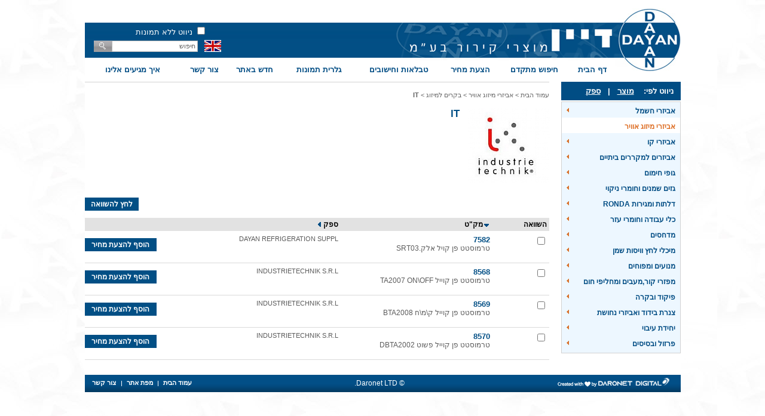

--- FILE ---
content_type: text/html; Charset=UTF-8
request_url: http://www.dayan-rs.com/?CategoryID=2374
body_size: 11550
content:

<!DOCTYPE HTML PUBLIC "-//W3C//DTD HTML 4.01 Transitional//EN">
<html lang="he">
<!-- Daronet DBS2004 20/12/2022 09:52:06 -->


<head>
	

	<!-- Google tag (gtag.js) -->
	<script async src="https://www.googletagmanager.com/gtag/js?id=G-0Q6P4EFBCK"></script>
	<script>
		window.dataLayer = window.dataLayer || [];
		function gtag(){dataLayer.push(arguments);}
		gtag('js', new Date());
		gtag('config', 'G-0Q6P4EFBCK');
	</script>

	<meta http-equiv="content-type" content="text/html; charset=utf-8">
	<meta name="keywords" content="">
	<meta name="description" content="">
	
	<meta name="robots" content="index,follow">
	
	<title>IT</title>
	<base href="http://www.dayan-rs.com/">
	<script type="text/javascript" language="javascript" src="_JS/Funclib.js"></script>
	<script type="text/javascript" language="javascript" src="http://www.dayan-rs.com/Modules6/_Scripts/Site/modFormValidatorHU.js"></script>
	<script type="text/javascript" language="javascript" src="http://www.dayan-rs.com/Modules6/_Scripts/dbsAjax.js"></script>
	<script type="text/javascript" src="http://ajax.googleapis.com/ajax/libs/jquery/1.4.2/jquery.min.js"></script>
	<script type="text/javascript" language="javascript">
	var sAppDomain = "http://www.dayan-rs.com";
	var sRatingMsg = "תודה על דירוגך";
	var sOneStarMsg = "כוכב 1";
	var sTwoStarsMsg = "2 כוכבים";
	var sThreeStarsMsg = "3 כוכבים";
	var sFourStarsMsg = "4 כוכבים";
	var sFiveStarsMsg = "5 כוכבים";
	var c_styles = {};
	var c_menus = {};
	var c_hideTimeout = 500; // 1000==1 second
	var c_subShowTimeout = 250;
	var c_keepHighlighted = true;
	var c_findCURRENT = false; // find the item linking to the current page and apply it the CURRENT style class
	var c_findCURRENTTree = true;
	var c_overlapControlsInIE = true;
	var c_rightToLeft = true; // if the menu text should have "rtl" direction (e.g. Hebrew, Arabic)
	var c_imagesPath = ""; // path to the directory containing the menu images
	</script>
	<script type="text/javascript" language="javascript" src="_JS/Commerce.js"></script><script type="text/javascript" language="javascript" src="_JS/Parameters.js"></script>
	<link rel="STYLESHEET" type="text/css" href="_Pics/Common/accessabilty.css">
	<script type="text/javascript" language="javascript" src="_Pics/Common/navigation_horizontal_access.js"></script>
	<script type="text/javascript" language="javascript" src="_JS/smartmenus.js"></script>
	<style type="text/css">
	@media print {
		.dont_print {display:none;}
	}
	</style>	
    

    <script language="javascript">
        function browseByCat() {
            document.location.href = "/?navbysapak=0";
        }
        function browseByNav() {
            document.location.href = "/?navbysapak=1";
        }
    
    </script>

	<link rel="STYLESHEET" type="text/css" href="_Pics/Grid_1/main.css">
	<link rel="STYLESHEET" type="text/css" href="_Pics/Common/navigation_horizontal.css">
	<link rel="STYLESHEET" type="text/css" href="_Pics/Common/navigation_horizontal_access.css">
	<link rel="STYLESHEET" type="text/css" href="_Pics/Common/navigation_horizontal_simple.css">
	<link rel="STYLESHEET" type="text/css" href="_Pics/Common/navigation_horizontal_simple_access.css">
	<link rel="STYLESHEET" type="text/css" href="_Pics/Common/navigation_vertical.css">
	<link rel="STYLESHEET" type="text/css" href="_Pics/Common/navigation_vertical_access.css">
	<link rel="STYLESHEET" type="text/css" href="_Pics/Common/shop.css">
	<link rel="STYLESHEET" type="text/css" href="_Pics/Common/modules.css">
	<link rel="STYLESHEET" type="text/css" href="_Pics/Common/content.css">
	<link rel="STYLESHEET" type="text/css" href="_Pics/Common/accessabilty.css">
	<link rel="STYLESHEET" type="text/css" href="_Pics/Common/editor.css">
    <script type="text/javascript" src="_Pics/Common/plugins-page.js"></script>
<!--[if IE]>
    <link rel="STYLESHEET" type="text/css" href="_Pics/Common/ie.css">
<![endif]-->
    
    <!--------------google-analytics---------->
    <script type="text/javascript">

  var _gaq = _gaq || [];
  _gaq.push(['_setAccount', 'UA-26868559-1']);
  _gaq.push(['_trackPageview']);

  (function() {
    var ga = document.createElement('script'); ga.type = 'text/javascript'; ga.async = true;
    ga.src = ('https:' == document.location.protocol ? 'https://ssl' : 'http://www') + '.google-analytics.com/ga.js';
    var s = document.getElementsByTagName('script')[0]; s.parentNode.insertBefore(ga, s);
  })();

</script>

</head>
<body class="inner">
<div class="wrapper">
	<div class="header group">
    	<a class="logo right" href="http://www.dayan-rs.com">
    		<img src="_Pics/dayan-logo.jpg" alt="דיין מוצרי קרור" title="דיין מוצרי קרור">
        </a>
        <div class="left">
        	<div class="noimage">
                <form>
                    <input type="checkbox" id="noimage">
                    <label for="noimage">ניווט ללא תמונות</label>
                </form>
            </div>
        	
	<div class="searchWrap">
	<table cellspacing="0" cellpadding="0" border="0" class="ModuleContainer SearchContainer">
	<tr>
		<td class="SearchContainer"><form action="http://www.dayan-rs.com/" method="get" name="frmSearch"><input type="hidden" name="pg" value="search"><input type="hidden" name="CategoryID" value="2374">
			<table cellspacing="0" cellpadding="0" border="0" class="Search">
			<tr>
				<td class="SearchInp"><input name="SearchParam" class="input Search" title="חיפוש" value="חיפוש" onfocus="this.value=='<חיפוש>'?this.value='':this.select();" onkeyup="fnSetDir(this)"></td>
				<td class="SearchBut"><input type="image" src="_Pics/Search.gif" alt="חיפוש" class="SearchBut">
				<input type="hidden" name="SearchType" value="0">
				</td>
			</tr>
			</table>
		</form></td>
	</tr>
	</table>
	</div>

 			<a class="flag" href="http://www.dayan-rs.com/en">
    			<img src="_Pics/flag_en.jpg" alt="English" title="English">
            </a>                
            <table class="NavigationBarSM NavigationBarSMbyID1" cellSpacing="0" cellPadding="0" border="0"><tr valign="top"><td class="SepFirst"></td><td class="ContainerSM"><ul id="Menu1" class="MM1">
<li class="NavigationHorizontalFirst NavigationTopicRTL NavigationHorizontalNo1" style="width:9%;"><span class="ItemFirst ItemByID2349"><a href="#">דף הבית</a></span></li>
<li class="NavigationHorizontal NavigationTopicRTL NavigationHorizontalNo2" style="width:13%;"><span class="Item ItemByID2364"><a href="?pg=ProductsSearch&amp;CategoryID=2364">חיפוש מתקדם</a></span></li>
<li class="NavigationHorizontal NavigationTopicRTL NavigationHorizontalNo3" style="width:11%;"><span class="Item ItemByID2365"><a href="?pg=cashbox">הצעת מחיר</a></span></li>
<li class="NavigationHorizontal NavigationTopicRTL NavigationHorizontalNo4" style="width:16%;"><span class="Item ItemByID2351"><a href="?CategoryID=2351">טבלאות וחישובים</a></span>
<ul>
<li><a href="?CategoryID=2412" class="NavigationSubTopicRTL">הורדת תכנה DYNAIR</a></li>
</ul>
</li>
<li class="NavigationHorizontal NavigationTopicRTL NavigationHorizontalNo5" style="width:14%;"><span class="Item ItemByID2350"><a href="?CategoryID=2350">גלרית תמונות</a></span>
<ul>
<li><a href="?CategoryID=2407" class="NavigationSubTopicRTL">תערוכת אקלימה 2009</a></li>
<li><a href="?CategoryID=2408" class="NavigationSubTopicRTL">תערוכת אקלימה 2011</a></li>
<li><a href="?CategoryID=2403" class="NavigationSubTopicRTL">תערוכת אקלימה 2013</a></li>
<li><a href="?CategoryID=2404" class="NavigationSubTopicRTL">תערוכת אקלימה 2015</a></li>
<li><a href="?CategoryID=2405" class="NavigationSubTopicRTL">תערוכת קיטקס 2013</a></li>
<li><a href="?CategoryID=2406" class="NavigationSubTopicRTL">תערוכת קוטקס 2015</a></li>
<li><a href="?CategoryID=2400" class="NavigationSubTopicRTL">הדרכה לתלמידי &quot;טכנאי קירור&quot;</a></li>
</ul>
</li>
<li class="NavigationHorizontal NavigationTopicRTL NavigationHorizontalNo6" style="width:10%;"><span class="Item ItemByID2354"><a href="?CategoryID=2354">חדש באתר</a></span>
<ul>
<li><a href="?CategoryID=2355" class="NavigationSubTopicRTL">סרט הדרכה- ניווט לפי ספק / מוצר</a></li>
<li><a href="?CategoryID=2356" class="NavigationSubTopicRTL">סרט הדרכה - חיפוש מוצרים מתקדם</a></li>
<li><a href="?CategoryID=2357" class="NavigationSubTopicRTL">סרט הדרכה - בקשה להצעת מחיר</a></li>
<li><a href="?CategoryID=2358" class="NavigationSubTopicRTL">סרט הדרכה - השוואת מוצרים</a></li>
<li><a href="?CategoryID=2360" class="NavigationSubTopicRTL">סרט הדרכה - מיון מוצרים</a></li>
</ul>
</li>
<li class="NavigationHorizontal NavigationTopicRTL NavigationHorizontalNo7" style="width:9%;"><span class="Item ItemByID20"><a href="?CategoryID=20">צור קשר</a></span></li>
<li class="NavigationHorizontalLast NavigationHorizontalByID1811 NavigationTopicRTL NavigationHorizontalNo8" style="width:18%;"><span class="ItemLast ItemByID1811"><a href="?CategoryID=1811">איך מגיעים אלינו</a></span></li>
</ul>
</td><td class="SepLast"></td></tr></table><script type="text/javascript" language="javascript">
$(document).ready(function(){
var sTableSMbyID = 'TABLE.NavigationBarSMbyID' + 1
var sMenuByID = 'ul#Menu' + 1
var nMenuewidth = $(sTableSMbyID).find(sMenuByID).width();
var aWidth = new Array();
var njNodesCountNew = 1;
var sListClass = 'li.NavigationHorizontalNo' + njNodesCountNew ;
aWidth[njNodesCountNew-1] = $(sTableSMbyID).find(sListClass).width();
njNodesCountNew = njNodesCountNew + 1;
var sListClass = 'li.NavigationHorizontalNo' + njNodesCountNew ;
aWidth[njNodesCountNew-1] = $(sTableSMbyID).find(sListClass).width();
njNodesCountNew = njNodesCountNew + 1;
var sListClass = 'li.NavigationHorizontalNo' + njNodesCountNew ;
aWidth[njNodesCountNew-1] = $(sTableSMbyID).find(sListClass).width();
njNodesCountNew = njNodesCountNew + 1;
var sListClass = 'li.NavigationHorizontalNo' + njNodesCountNew ;
aWidth[njNodesCountNew-1] = $(sTableSMbyID).find(sListClass).width();
njNodesCountNew = njNodesCountNew + 1;
var sListClass = 'li.NavigationHorizontalNo' + njNodesCountNew ;
aWidth[njNodesCountNew-1] = $(sTableSMbyID).find(sListClass).width();
njNodesCountNew = njNodesCountNew + 1;
var sListClass = 'li.NavigationHorizontalNo' + njNodesCountNew ;
aWidth[njNodesCountNew-1] = $(sTableSMbyID).find(sListClass).width();
njNodesCountNew = njNodesCountNew + 1;
var sListClass = 'li.NavigationHorizontalNo' + njNodesCountNew ;
aWidth[njNodesCountNew-1] = $(sTableSMbyID).find(sListClass).width();
njNodesCountNew = njNodesCountNew + 1;
var sListClass = 'li.NavigationHorizontalNo' + njNodesCountNew ;
aWidth[njNodesCountNew-1] = $(sTableSMbyID).find(sListClass).width();
njNodesCountNew = njNodesCountNew + 1;
var sum = 0;
for (x = 0; x < aWidth.length-1; x++)
sum += aWidth[x];
var nLastwidth = nMenuewidth - sum;
var sLastClass = sTableSMbyID + ' li.NavigationHorizontalLast' ;
$(sLastClass).css('width',nLastwidth +'px');
});
</script>

        </div>
    </div>
    <div class="group">
    	<div class="sidebar right">
        	<div class="findby">
            	ניווט לפי:
                	&nbsp;&nbsp;
            	<a href="javascript:browseByCat();">מוצר</a>
                	&nbsp; | &nbsp;
                <a href="javascript:browseByNav();">ספק</a>
            </div>
            <ul id="Menu2" class="MM2">
<li class="NavigationHorizontalFirst NavigationTopicRTL" style="width:5%;"><span class="ItemFirst"><a href="?CategoryID=2112">אביזרי חשמל</a></span>
<ul>
<li><a href="?CategoryID=2184" class="NavigationSubTopicRTL">כבלים</a></li>
<li><a href="?CategoryID=2183" class="NavigationSubTopicRTL">מגענים וממסרים</a></li>
<li><a href="?CategoryID=2182" class="NavigationSubTopicRTL">קבלים</a>
<ul>
<li><a href="?CategoryID=2331" class="NavigationSubTopicRTL">התנעה</a></li>
<li><a href="?CategoryID=2332" class="NavigationSubTopicRTL">עבודה</a></li>
</ul>
</li>
<li><a href="?CategoryID=2185" class="NavigationSubTopicRTL">אחר</a></li>
</ul>
</li>
<li class="NavigationHorizontal NavigationHorizontalByID2115 NavigationTopicRTL" style="width:7%;"><span class="Item ItemByID2115"><a href="?CategoryID=2115">אביזרי מיזוג אוויר</a></span>
<ul>
<li><a href="?CategoryID=2199" class="NavigationSubTopicRTL">התקנה</a>
<ul>
<li><a href="?CategoryID=2333" class="NavigationSubTopicRTL">אביזרים</a></li>
<li><a href="?CategoryID=2334" class="NavigationSubTopicRTL">חומרים</a></li>
</ul>
</li>
<li><a href="?CategoryID=2203" class="NavigationSubTopicRTL">מסנני אוויר</a></li>
<li><a href="?CategoryID=2204" class="NavigationSubTopicRTL">משאבות חום</a></li>
<li><a href="?CategoryID=2200" class="NavigationSubTopicRTL">ניקוז</a>
<ul>
<li><a href="?CategoryID=2336" class="NavigationSubTopicRTL">אמבטיות</a></li>
<li><a href="?CategoryID=2335" class="NavigationSubTopicRTL">משאבות</a></li>
<li><a href="?CategoryID=2337" class="NavigationSubTopicRTL">צינורות</a></li>
</ul>
</li>
<li><a href="?CategoryID=2201" class="NavigationSubTopicRTL">פיקודים</a>
<ul>
<li><a href="?CategoryID=2338" class="NavigationSubTopicRTL">כרטיסים</a></li>
<li><a href="?CategoryID=2340" class="NavigationSubTopicRTL">רגשים</a></li>
<li><a href="?CategoryID=2341" class="NavigationSubTopicRTL">שלטים</a></li>
<li><a href="?CategoryID=2342" class="NavigationSubTopicRTL">תצוגות</a></li>
</ul>
</li>
<li><a href="?CategoryID=2202" class="NavigationSubTopicRTL">תריסים ומפזרים</a>
<ul>
<li><a href="?CategoryID=2343" class="NavigationSubTopicRTL">אוויר חוזר</a></li>
<li><a href="?CategoryID=2344" class="NavigationSubTopicRTL">הספקה</a></li>
<li><a href="?CategoryID=2346" class="NavigationSubTopicRTL">מרכזיות</a></li>
<li><a href="?CategoryID=2345" class="NavigationSubTopicRTL">מתאמים</a></li>
<li><a href="?CategoryID=2359" class="NavigationSubTopicRTL">אחר</a></li>
</ul>
</li>
<li><a href="?CategoryID=2373" class="NavigationSubTopicRTL">בקרים למיזוג</a>
<ul>
<li><a href="?CategoryID=2374" class="NavigationSubTopicRTL">IT</a></li>
<li><a href="?CategoryID=2375" class="NavigationSubTopicRTL">ביתאלפא</a></li>
<li><a href="?CategoryID=2376" class="NavigationSubTopicRTL">מיטב</a></li>
<li><a href="?CategoryID=2377" class="NavigationSubTopicRTL">סליק</a></li>
<li><a href="?CategoryID=2378" class="NavigationSubTopicRTL">רולביט</a></li>
</ul>
</li>
</ul>
</li>
<li class="NavigationHorizontal NavigationHorizontalByID2103 NavigationTopicRTL" style="width:4%;"><span class="Item ItemByID2103"><a href="?CategoryID=2103">אביזרי קו</a></span>
<ul>
<li><a href="?CategoryID=2126" class="NavigationSubTopicRTL">ברזים</a>
<ul>
<li><a href="?CategoryID=2230" class="NavigationSubTopicRTL">אל חוזרים</a></li>
<li><a href="?CategoryID=2229" class="NavigationSubTopicRTL">ברז חשמלי</a></li>
<li><a href="?CategoryID=2228" class="NavigationSubTopicRTL">ברז רצ'ט</a></li>
<li><a href="?CategoryID=2227" class="NavigationSubTopicRTL">ברזים כדוריים</a></li>
<li><a href="?CategoryID=2233" class="NavigationSubTopicRTL">ידית</a></li>
<li><a href="?CategoryID=2234" class="NavigationSubTopicRTL">למזגן</a></li>
<li><a href="?CategoryID=2231" class="NavigationSubTopicRTL">רוטולוק</a></li>
<li><a href="?CategoryID=2232" class="NavigationSubTopicRTL">רסיבר</a></li>
</ul>
</li>
<li><a href="?CategoryID=2128" class="NavigationSubTopicRTL">מייבשים</a>
<ul>
<li><a href="?CategoryID=2239" class="NavigationSubTopicRTL">אבני ייבוש</a></li>
<li><a href="?CategoryID=2241" class="NavigationSubTopicRTL">בתי אבן</a></li>
<li><a href="?CategoryID=2240" class="NavigationSubTopicRTL">מייבשי קו נוזלי</a></li>
<li><a href="?CategoryID=2238" class="NavigationSubTopicRTL">קו יניקה</a></li>
</ul>
</li>
<li><a href="?CategoryID=2361" class="NavigationSubTopicRTL">משתיקי קול</a></li>
<li><a href="?CategoryID=2129" class="NavigationSubTopicRTL">עין מראה</a>
<ul>
<li><a href="?CategoryID=2352" class="NavigationSubTopicRTL">הברגה</a></li>
<li><a href="?CategoryID=2353" class="NavigationSubTopicRTL">הלחמה</a></li>
</ul>
</li>
<li><a href="?CategoryID=2127" class="NavigationSubTopicRTL">שסתומים וווסתים</a>
<ul>
<li><a href="?CategoryID=2237" class="NavigationSubTopicRTL">ווסתי לחץ</a></li>
<li><a href="?CategoryID=2236" class="NavigationSubTopicRTL">שסתומי בטחון</a></li>
<li><a href="?CategoryID=2235" class="NavigationSubTopicRTL">שסתומי התפשטות</a></li>
</ul>
</li>
</ul>
</li>
<li class="NavigationHorizontal NavigationHorizontalByID2113 NavigationTopicRTL" style="width:8%;"><span class="Item ItemByID2113"><a href="?CategoryID=2113">אביזרים למקררים ביתיים</a></span>
<ul>
<li><a href="?CategoryID=2188" class="NavigationSubTopicRTL">גופי חימום</a></li>
<li><a href="?CategoryID=2379" class="NavigationSubTopicRTL">טיימרים</a></li>
<li><a href="?CategoryID=2192" class="NavigationSubTopicRTL">טרמוסטטים</a></li>
<li><a href="?CategoryID=2186" class="NavigationSubTopicRTL">ממסרי התנעה</a></li>
<li><a href="?CategoryID=2187" class="NavigationSubTopicRTL">מנועי מאייד ומעבה</a></li>
<li><a href="?CategoryID=2189" class="NavigationSubTopicRTL">מסנני מים</a></li>
<li><a href="?CategoryID=2190" class="NavigationSubTopicRTL">פיקוד</a></li>
<li><a href="?CategoryID=2191" class="NavigationSubTopicRTL">אחר</a></li>
</ul>
</li>
<li class="NavigationHorizontal NavigationHorizontalByID2114 NavigationTopicRTL" style="width:4%;"><span class="Item ItemByID2114"><a href="?CategoryID=2114">גופי חימום</a></span>
<ul>
<li><a href="?CategoryID=2195" class="NavigationSubTopicRTL">דלתות משקופים ורצפות</a></li>
<li><a href="?CategoryID=2198" class="NavigationSubTopicRTL">ייצור מקומי</a></li>
<li><a href="?CategoryID=2196" class="NavigationSubTopicRTL">מדחסים</a></li>
<li><a href="?CategoryID=2194" class="NavigationSubTopicRTL">מפזרי קור</a></li>
<li><a href="?CategoryID=2197" class="NavigationSubTopicRTL">ניקוז</a></li>
</ul>
</li>
<li class="NavigationHorizontal NavigationHorizontalByID2111 NavigationTopicRTL" style="width:8%;"><span class="Item ItemByID2111"><a href="?CategoryID=2111">גזים שמנים וחומרי ניקוי</a></span>
<ul>
<li><a href="?CategoryID=2178" class="NavigationSubTopicRTL">גזי קירור</a>
<ul>
<li><a href="?CategoryID=2315" class="NavigationSubTopicRTL">R438a</a></li>
<li><a href="?CategoryID=2319" class="NavigationSubTopicRTL">DYR5</a></li>
<li><a href="?CategoryID=2314" class="NavigationSubTopicRTL">R134a</a></li>
<li><a href="?CategoryID=2313" class="NavigationSubTopicRTL">R22</a></li>
<li><a href="?CategoryID=2321" class="NavigationSubTopicRTL">R404</a></li>
<li><a href="?CategoryID=2316" class="NavigationSubTopicRTL">R406a</a></li>
<li><a href="?CategoryID=2322" class="NavigationSubTopicRTL">R407</a></li>
<li><a href="?CategoryID=2318" class="NavigationSubTopicRTL">R408a</a></li>
<li><a href="?CategoryID=2323" class="NavigationSubTopicRTL">R410</a></li>
<li><a href="?CategoryID=2317" class="NavigationSubTopicRTL">R502</a></li>
<li><a href="?CategoryID=2320" class="NavigationSubTopicRTL">R507</a></li>
<li><a href="?CategoryID=2324" class="NavigationSubTopicRTL">בלון רב פעמי</a></li>
<li><a href="?CategoryID=2387" class="NavigationSubTopicRTL">תחליפי 22</a></li>
<li><a href="?CategoryID=2385" class="NavigationSubTopicRTL">אחרים</a></li>
</ul>
</li>
<li><a href="?CategoryID=2180" class="NavigationSubTopicRTL">חומרי ניקוי</a>
<ul>
<li><a href="?CategoryID=2328" class="NavigationSubTopicRTL">במעגל הקירור</a></li>
<li><a href="?CategoryID=2330" class="NavigationSubTopicRTL">מאיידים</a></li>
<li><a href="?CategoryID=2329" class="NavigationSubTopicRTL">מעבים</a></li>
</ul>
</li>
<li><a href="?CategoryID=2179" class="NavigationSubTopicRTL">שמני קירור</a>
<ul>
<li><a href="?CategoryID=2327" class="NavigationSubTopicRTL">למדחסים בורגיים</a></li>
<li><a href="?CategoryID=2326" class="NavigationSubTopicRTL">מינרלים</a></li>
<li><a href="?CategoryID=2325" class="NavigationSubTopicRTL">סינטטים</a></li>
</ul>
</li>
<li><a href="?CategoryID=2181" class="NavigationSubTopicRTL">אחר</a></li>
</ul>
</li>
<li class="NavigationHorizontal NavigationHorizontalByID2106 NavigationTopicRTL" style="width:7%;"><span class="Item ItemByID2106"><a href="?CategoryID=2106">דלתות ומגירות RONDA</a></span>
<ul>
<li><a href="?CategoryID=2138" class="NavigationSubTopicRTL">דלתות</a>
<ul>
<li><a href="?CategoryID=2265" class="NavigationSubTopicRTL">גסטרונום</a></li>
<li><a href="?CategoryID=2267" class="NavigationSubTopicRTL">זכוכית</a></li>
<li><a href="?CategoryID=2266" class="NavigationSubTopicRTL">רגיל</a></li>
</ul>
</li>
<li><a href="?CategoryID=2139" class="NavigationSubTopicRTL">מגירות</a>
<ul>
<li><a href="?CategoryID=2268" class="NavigationSubTopicRTL">גסטרונום</a></li>
<li><a href="?CategoryID=2270" class="NavigationSubTopicRTL">זכוכית</a></li>
<li><a href="?CategoryID=2269" class="NavigationSubTopicRTL">רגיל</a></li>
</ul>
</li>
<li><a href="?CategoryID=2140" class="NavigationSubTopicRTL">אחרים</a>
<ul>
<li><a href="?CategoryID=2271" class="NavigationSubTopicRTL">גסטרונום</a></li>
<li><a href="?CategoryID=2272" class="NavigationSubTopicRTL">רגיל</a></li>
</ul>
</li>
</ul>
</li>
<li class="NavigationHorizontal NavigationHorizontalByID2108 NavigationTopicRTL" style="width:7%;"><span class="Item ItemByID2108"><a href="?CategoryID=2108">כלי עבודה וחומרי עזר</a></span>
<ul>
<li><a href="?CategoryID=2159" class="NavigationSubTopicRTL">גילוי נזילות</a></li>
<li><a href="?CategoryID=2153" class="NavigationSubTopicRTL">חותכי צינורות</a></li>
<li><a href="?CategoryID=2151" class="NavigationSubTopicRTL">מכונות מיחזור</a></li>
<li><a href="?CategoryID=2154" class="NavigationSubTopicRTL">מכופפי צנרת</a></li>
<li><a href="?CategoryID=2155" class="NavigationSubTopicRTL">מכשירי הפשלה</a></li>
<li><a href="?CategoryID=2157" class="NavigationSubTopicRTL">מנומטרים</a></li>
<li><a href="?CategoryID=2156" class="NavigationSubTopicRTL">מניפולדים וצנרת</a></li>
<li><a href="?CategoryID=2152" class="NavigationSubTopicRTL">מרחיבים</a></li>
<li><a href="?CategoryID=2158" class="NavigationSubTopicRTL">משאבות וואקום</a></li>
<li><a href="?CategoryID=2160" class="NavigationSubTopicRTL">משאבות שמן</a></li>
<li><a href="?CategoryID=2161" class="NavigationSubTopicRTL">ציוד הלחמה</a></li>
<li><a href="?CategoryID=2162" class="NavigationSubTopicRTL">אחר</a></li>
</ul>
</li>
<li class="NavigationHorizontal NavigationHorizontalByID2102 NavigationTopicRTL" style="width:3%;"><span class="Item ItemByID2102"><a href="?CategoryID=2102">מדחסים</a></span>
<ul>
<li><a href="?CategoryID=2122" class="NavigationSubTopicRTL">בוכנתי מיזוג</a>
<ul>
<li><a href="?CategoryID=2410" class="NavigationSubTopicRTL">בוכנתי מיזוג ב 407C</a></li>
<li><a href="?CategoryID=2220" class="NavigationSubTopicRTL">בוכנתי מיזוג גז R22</a></li>
</ul>
</li>
<li><a href="?CategoryID=2121" class="NavigationSubTopicRTL">בוכנתי קירור</a>
<ul>
<li><a href="?CategoryID=2216" class="NavigationSubTopicRTL">בוכנתי קירור בגז R134a</a></li>
<li><a href="?CategoryID=2215" class="NavigationSubTopicRTL">בוכנתי קירור בגז R22</a></li>
<li><a href="?CategoryID=2214" class="NavigationSubTopicRTL">בוכנתי קירור בגז R404/507</a></li>
</ul>
</li>
<li><a href="?CategoryID=2123" class="NavigationSubTopicRTL">סמי הרמטי קירור והקפאה</a>
<ul>
<li><a href="?CategoryID=2222" class="NavigationSubTopicRTL">סמי הרמטי קירור והקפאה בגז R22</a></li>
<li><a href="?CategoryID=2221" class="NavigationSubTopicRTL">סמי הרמטי קירור והקפאה בגז R404/507</a></li>
</ul>
</li>
<li><a href="?CategoryID=2124" class="NavigationSubTopicRTL">סמי הרמטי קירור ומיזוג אוויר</a>
<ul>
<li><a href="?CategoryID=2225" class="NavigationSubTopicRTL">סמי הרמטי מיזוג אוויר בגז R22</a></li>
</ul>
</li>
<li><a href="?CategoryID=2120" class="NavigationSubTopicRTL">רוטרי מיזוג</a>
<ul>
<li><a href="?CategoryID=2211" class="NavigationSubTopicRTL">רוטרי מיזוג בגז R22</a></li>
<li><a href="?CategoryID=2212" class="NavigationSubTopicRTL">רוטרי מיזוג בגז R407C</a></li>
<li><a href="?CategoryID=2213" class="NavigationSubTopicRTL">רוטרי מיזוג בגז R410a</a></li>
</ul>
</li>
<li><a href="?CategoryID=2381" class="NavigationSubTopicRTL">רוטרי קירור</a>
<ul>
<li><a href="?CategoryID=2382" class="NavigationSubTopicRTL">רוטרי קירור ב 404/507</a></li>
</ul>
</li>
<li><a href="?CategoryID=2119" class="NavigationSubTopicRTL">מיזוג סקרול</a>
<ul>
<li><a href="?CategoryID=2210" class="NavigationSubTopicRTL">מיזוג סקרול בגז  R410</a></li>
<li><a href="?CategoryID=2208" class="NavigationSubTopicRTL">מיזוג סקרול בגז R22</a></li>
<li><a href="?CategoryID=2209" class="NavigationSubTopicRTL">מיזוג סקרול בגז R407C</a></li>
</ul>
</li>
<li><a href="?CategoryID=2118" class="NavigationSubTopicRTL">קירור סקרול</a>
<ul>
<li><a href="?CategoryID=2205" class="NavigationSubTopicRTL">קירור סקרול גז R134a</a></li>
<li><a href="?CategoryID=2206" class="NavigationSubTopicRTL">קירור סקרול גז R22</a></li>
<li><a href="?CategoryID=2207" class="NavigationSubTopicRTL">קירור סקרול גז R404/507</a></li>
</ul>
</li>
<li><a href="?CategoryID=2125" class="NavigationSubTopicRTL">אביזרים נלווים</a></li>
</ul>
</li>
<li class="NavigationHorizontal NavigationHorizontalByID2104 NavigationTopicRTL" style="width:7%;"><span class="Item ItemByID2104"><a href="?CategoryID=2104">מיכלי לחץ וויסות שמן</a></span>
<ul>
<li><a href="?CategoryID=2133" class="NavigationSubTopicRTL">אחר</a></li>
<li><a href="?CategoryID=2132" class="NavigationSubTopicRTL">ויסות שמן</a>
<ul>
<li><a href="?CategoryID=2244" class="NavigationSubTopicRTL">מפרידי שמן</a></li>
<li><a href="?CategoryID=2245" class="NavigationSubTopicRTL">מצופי שמן</a></li>
<li><a href="?CategoryID=2246" class="NavigationSubTopicRTL">מתאמים</a></li>
<li><a href="?CategoryID=2247" class="NavigationSubTopicRTL">רסיבר שמן</a></li>
</ul>
</li>
<li><a href="?CategoryID=2131" class="NavigationSubTopicRTL">מפרידי נוזלים</a></li>
<li><a href="?CategoryID=2130" class="NavigationSubTopicRTL">רסיברים</a></li>
</ul>
</li>
<li class="NavigationHorizontal NavigationHorizontalByID2110 NavigationTopicRTL" style="width:6%;"><span class="Item ItemByID2110"><a href="?CategoryID=2110">מנועים ומפוחים</a></span>
<ul>
<li><a href="?CategoryID=2176" class="NavigationSubTopicRTL">כנפיים ומאיצים</a>
<ul>
<li><a href="?CategoryID=2312" class="NavigationSubTopicRTL">אחר</a></li>
<li><a href="?CategoryID=2311" class="NavigationSubTopicRTL">אלקטרה</a></li>
<li><a href="?CategoryID=2310" class="NavigationSubTopicRTL">אמקור</a></li>
<li><a href="?CategoryID=2309" class="NavigationSubTopicRTL">תדיראן</a></li>
</ul>
</li>
<li><a href="?CategoryID=2172" class="NavigationSubTopicRTL">מנועי בוקסר</a></li>
<li><a href="?CategoryID=2171" class="NavigationSubTopicRTL">מנועי מיזוג אוויר וקירור</a>
<ul>
<li><a href="?CategoryID=2304" class="NavigationSubTopicRTL">אלקטרה</a></li>
<li><a href="?CategoryID=2303" class="NavigationSubTopicRTL">אמקור</a></li>
<li><a href="?CategoryID=2306" class="NavigationSubTopicRTL">מנועים למקררים</a></li>
<li><a href="?CategoryID=2302" class="NavigationSubTopicRTL">תדיראן</a></li>
<li><a href="?CategoryID=2305" class="NavigationSubTopicRTL">אחרים</a></li>
</ul>
</li>
<li><a href="?CategoryID=2174" class="NavigationSubTopicRTL">מסכי אוויר</a></li>
<li><a href="?CategoryID=2175" class="NavigationSubTopicRTL">מפוחי תעלה</a></li>
<li><a href="?CategoryID=2170" class="NavigationSubTopicRTL">מפוחים ציריים</a>
<ul>
<li><a href="?CategoryID=2300" class="NavigationSubTopicRTL">DYNAIR</a></li>
<li><a href="?CategoryID=2298" class="NavigationSubTopicRTL">ZEIHL ABEGG</a></li>
<li><a href="?CategoryID=2297" class="NavigationSubTopicRTL">ינשוף ZEIHL ABEGG</a></li>
<li><a href="?CategoryID=2299" class="NavigationSubTopicRTL">ינשוף שקטים במיוחד ZEIHL ABEGG</a></li>
<li><a href="?CategoryID=2366" class="NavigationSubTopicRTL">מסכות ורשתות</a></li>
<li><a href="?CategoryID=2301" class="NavigationSubTopicRTL">יצרנים אחרים</a></li>
</ul>
</li>
<li><a href="?CategoryID=2173" class="NavigationSubTopicRTL">מפוחים צנטרפוגלים</a>
<ul>
<li><a href="?CategoryID=2307" class="NavigationSubTopicRTL">טנגנציאלים</a></li>
<li><a href="?CategoryID=2308" class="NavigationSubTopicRTL">צנטרפוגלים</a></li>
</ul>
</li>
<li><a href="?CategoryID=2384" class="NavigationSubTopicRTL">מצננים</a></li>
<li><a href="?CategoryID=2177" class="NavigationSubTopicRTL">אחרים</a></li>
</ul>
</li>
<li class="NavigationHorizontal NavigationHorizontalByID2109 NavigationTopicRTL" style="width:10%;"><span class="Item ItemByID2109"><a href="?CategoryID=2109">מפזרי קור,מעבים ומחליפי חום</a></span>
<ul>
<li><a href="?CategoryID=2383" class="NavigationSubTopicRTL">טכנולוגיית MICRO CHANNEL</a></li>
<li><a href="?CategoryID=2167" class="NavigationSubTopicRTL">מחליפי חום פלטות</a></li>
<li><a href="?CategoryID=2168" class="NavigationSubTopicRTL">מחליפי חום תרמיל וצינורות</a></li>
<li><a href="?CategoryID=2163" class="NavigationSubTopicRTL">מעבים בצינור 3/8</a></li>
<li><a href="?CategoryID=2166" class="NavigationSubTopicRTL">מעבים ייצור מקומי</a></li>
<li><a href="?CategoryID=2169" class="NavigationSubTopicRTL">מעבים קואקסיאלים</a></li>
<li><a href="?CategoryID=2165" class="NavigationSubTopicRTL">מפזר קור ייצור מקומי</a></li>
<li><a href="?CategoryID=2164" class="NavigationSubTopicRTL">מפזרי קור</a>
<ul>
<li><a href="?CategoryID=2295" class="NavigationSubTopicRTL">דו-כווני</a></li>
<li><a href="?CategoryID=2293" class="NavigationSubTopicRTL">צידי</a></li>
<li><a href="?CategoryID=2294" class="NavigationSubTopicRTL">שיפוע</a></li>
<li><a href="?CategoryID=2292" class="NavigationSubTopicRTL">תיקרתי</a></li>
<li><a href="?CategoryID=2296" class="NavigationSubTopicRTL">תליה</a></li>
</ul>
</li>
<li><a href="?CategoryID=2388" class="NavigationSubTopicRTL">מנועי מאייד ומעבה</a></li>
</ul>
</li>
<li class="NavigationHorizontal NavigationHorizontalByID2107 NavigationTopicRTL" style="width:5%;"><span class="Item ItemByID2107"><a href="?CategoryID=2107">פיקוד ובקרה</a></span>
<ul>
<li><a href="?CategoryID=2144" class="NavigationSubTopicRTL">אביזרי בקרה</a>
<ul>
<li><a href="?CategoryID=2285" class="NavigationSubTopicRTL">DANFOSS</a></li>
<li><a href="?CategoryID=2286" class="NavigationSubTopicRTL">HENRY</a></li>
<li><a href="?CategoryID=2284" class="NavigationSubTopicRTL">IT</a></li>
<li><a href="?CategoryID=2283" class="NavigationSubTopicRTL">PENN</a></li>
</ul>
</li>
<li><a href="?CategoryID=2141" class="NavigationSubTopicRTL">בקרים לקירור</a></li>
<li><a href="?CategoryID=2150" class="NavigationSubTopicRTL">טיימרים</a></li>
<li><a href="?CategoryID=2149" class="NavigationSubTopicRTL">טרמומטרים</a></li>
<li><a href="?CategoryID=2143" class="NavigationSubTopicRTL">טרמוסטטים מכניים</a>
<ul>
<li><a href="?CategoryID=2279" class="NavigationSubTopicRTL">DANFOSS</a></li>
<li><a href="?CategoryID=2278" class="NavigationSubTopicRTL">RANCO</a></li>
<li><a href="?CategoryID=2281" class="NavigationSubTopicRTL">איטלקי</a></li>
<li><a href="?CategoryID=2282" class="NavigationSubTopicRTL">סוף הפשרה</a></li>
</ul>
</li>
<li><a href="?CategoryID=2147" class="NavigationSubTopicRTL">לוחות חשמל</a></li>
<li><a href="?CategoryID=2146" class="NavigationSubTopicRTL">משנה מהירות</a></li>
<li><a href="?CategoryID=2148" class="NavigationSubTopicRTL">פרסוסטטים</a>
<ul>
<li><a href="?CategoryID=2288" class="NavigationSubTopicRTL">DANFOSS</a></li>
<li><a href="?CategoryID=2289" class="NavigationSubTopicRTL">ELCO</a></li>
<li><a href="?CategoryID=2290" class="NavigationSubTopicRTL">PENN</a></li>
<li><a href="?CategoryID=2287" class="NavigationSubTopicRTL">RANCO</a></li>
<li><a href="?CategoryID=2291" class="NavigationSubTopicRTL">אחר</a></li>
</ul>
</li>
<li><a href="?CategoryID=2145" class="NavigationSubTopicRTL">רשמים ואוגרים</a></li>
</ul>
</li>
<li class="NavigationHorizontal NavigationHorizontalByID2105 NavigationTopicRTL" style="width:9%;"><span class="Item ItemByID2105"><a href="?CategoryID=2105">צנרת בידוד ואביזרי נחושת</a></span>
<ul>
<li><a href="?CategoryID=2136" class="NavigationSubTopicRTL">אביזרי נחושת</a>
<ul>
<li><a href="?CategoryID=2256" class="NavigationSubTopicRTL">זויות</a></li>
<li><a href="?CategoryID=2257" class="NavigationSubTopicRTL">חיבורי T</a></li>
<li><a href="?CategoryID=2258" class="NavigationSubTopicRTL">מופות</a></li>
<li><a href="?CategoryID=2260" class="NavigationSubTopicRTL">מחבר פליז</a></li>
<li><a href="?CategoryID=2259" class="NavigationSubTopicRTL">מלכודות שמן</a></li>
<li><a href="?CategoryID=2261" class="NavigationSubTopicRTL">קשת</a></li>
</ul>
</li>
<li><a href="?CategoryID=2134" class="NavigationSubTopicRTL">בידוד</a>
<ul>
<li><a href="?CategoryID=2251" class="NavigationSubTopicRTL">גלילים</a></li>
<li><a href="?CategoryID=2248" class="NavigationSubTopicRTL">מוטות</a></li>
<li><a href="?CategoryID=2250" class="NavigationSubTopicRTL">סרט דביק</a></li>
<li><a href="?CategoryID=2249" class="NavigationSubTopicRTL">פלטות</a></li>
</ul>
</li>
<li><a href="?CategoryID=2137" class="NavigationSubTopicRTL">צינורות גמישים</a>
<ul>
<li><a href="?CategoryID=2264" class="NavigationSubTopicRTL">מחברים</a></li>
<li><a href="?CategoryID=2262" class="NavigationSubTopicRTL">צינורות גמישים</a></li>
<li><a href="?CategoryID=2263" class="NavigationSubTopicRTL">צינורות פלסטיק</a></li>
</ul>
</li>
<li><a href="?CategoryID=2135" class="NavigationSubTopicRTL">צנרת נחושת</a>
<ul>
<li><a href="?CategoryID=2253" class="NavigationSubTopicRTL">גלילים</a></li>
<li><a href="?CategoryID=2252" class="NavigationSubTopicRTL">מוטות</a></li>
<li><a href="?CategoryID=2255" class="NavigationSubTopicRTL">צינורות מבודדים</a></li>
<li><a href="?CategoryID=2254" class="NavigationSubTopicRTL">צינורות קפילרים</a></li>
</ul>
</li>
</ul>
</li>
<li class="NavigationHorizontal NavigationHorizontalByID2116 NavigationTopicRTL" style="width:5%;"><span class="Item ItemByID2116"><a href="?CategoryID=2116">יחידת עיבוי</a></span></li>
<li class="NavigationHorizontalLast NavigationTopicRTL" style="width:5%;"><span class="ItemLast"><a href="?CategoryID=2117">פרזול ובסיסים</a></span></li>
</ul>

        </div>
        <div class="primary left">
            <div id="ctlContent"><a name="dbsPgCnt"></a><div id="Body2374">
<table cellpadding="0" cellspacing="0" border="0" class="body bodyList bodyByCatID2374" dir="rtl">
<tr><td class="navigationTabContainer"><div class="navigationTabContainer"><h3 class="hidden">אתה נמצא כאן</h3><ul class="NavigationTab"><li class="navigationTab"><a href="http://www.dayan-rs.com" class="navigationTab">עמוד הבית</a> &gt; </li><li class="navigationTab"><a href="?CategoryID=2115" class="navigationTab">אביזרי מיזוג אוויר</a> &gt; </li><li class="navigationTab"><a href="?CategoryID=2373" class="navigationTab">בקרים למיזוג</a> &gt; </li><li class="navigationTab"><strong>IT</strong></li></ul></div></td></tr><tr><td><table class="productListDesc" width="100%" cellpadding="0" cellspacing="0" border="0"><tr><td width="150"><img src="_Uploads/dbsCategories/_cut/F0_0136_0125_634(2).jpg" alt="IT"></td><td valign="top"><table width="100%" cellpadding="0" cellspacing="0" border="0"><tr><td valign="top" class="PageTitle PageCategoryTitle"><div class="PageTitle PageCategoryTitle"><h1 class="PageTitle PageCategoryTitle">IT</h1></div></td></tr><tr><td class="description"></td></tr></table></td></tr></table>    </td></tr>
<tr valign="top">
	<td><form name="frmCompare" action="http://www.dayan-rs.com/?pg=compareproducts&CategoryID=2374" method="post"><table cellpadding="0" cellspacing="0" border="0" width="100%"><tr valign="top">   <td dir="ltr"><input type="submit" class="button btnCompare" value="לחץ להשוואה" ></td></tr><tr valign="top">   <td><table class="productList" cellpadding="0" cellspacing="0" border="0" width="100%"><tr><th>השוואה</th><th class="serial"><img id="sort1" src="http://www.dayan-rs.com/_Pics/sort_none.gif" width="8" height="8" border="0" align="bottom" hspace="2" style="cursor:pointer;" onclick="fncSort(1)" />מק"ט</th><th class="suppl">ספק<img id="sort2" src="http://www.dayan-rs.com/_Pics/sort_none.gif" width="8" height="8" border="0" align="bottom" hspace="2" style="cursor:pointer;" onclick="fncSort(2)" /></th><th align="left"></th></tr><tr valign="top"><td><b><input type="checkbox" name="chCompare" id="9494" value="9494" onclick="fnAddProductToCompare(this.value);" /></td><td class="serial"><span dir="ltr"><b><a href="?CategoryID=2374&amp;ArticleID=9494" class="titlesColor ArticlesListTitle">7582</a></b></span><p>טרמוסטט פן קויל אלק.SRT03</p></td><td class="suppl supplname">DAYAN REFRIGERATION SUPPL</td><td align="left"><table align="left" class="HorizontalPricesContainer" border="0" cellpadding="0" cellspacing="0"><tr valign="top"><td valign="top"><div class="HorizontalAddToCart"><input type="button" title="הוסף להצעת מחיר (טרמוסטט פן קויל אלק.SRT03)" value="הוסף להצעת מחיר" class="button shopButton" onClick="fnAddProduct(90499653,9494,2374)"></div></td></tr></table></td></tr><tr valign="top"><td><b><input type="checkbox" name="chCompare" id="9649" value="9649" onclick="fnAddProductToCompare(this.value);" /></td><td class="serial"><span dir="ltr"><b><a href="?CategoryID=2374&amp;ArticleID=9649" class="titlesColor ArticlesListTitle">8568</a></b></span><p>טרמוסטט פן קוייל TA2007 ON\OFF</p></td><td class="suppl supplname">INDUSTRIETECHNIK S.R.L</td><td align="left"><table align="left" class="HorizontalPricesContainer" border="0" cellpadding="0" cellspacing="0"><tr valign="top"><td valign="top"><div class="HorizontalAddToCart"><input type="button" title="הוסף להצעת מחיר (טרמוסטט פן קוייל TA2007 ON\OFF)" value="הוסף להצעת מחיר" class="button shopButton" onClick="fnAddProduct(90499653,9649,2374)"></div></td></tr></table></td></tr><tr valign="top"><td><b><input type="checkbox" name="chCompare" id="9650" value="9650" onclick="fnAddProductToCompare(this.value);" /></td><td class="serial"><span dir="ltr"><b><a href="?CategoryID=2374&amp;ArticleID=9650" class="titlesColor ArticlesListTitle">8569</a></b></span><p>טרמוסטט פן קוייל ק\מ\ח BTA2008</p></td><td class="suppl supplname">INDUSTRIETECHNIK S.R.L</td><td align="left"><table align="left" class="HorizontalPricesContainer" border="0" cellpadding="0" cellspacing="0"><tr valign="top"><td valign="top"><div class="HorizontalAddToCart"><input type="button" title="הוסף להצעת מחיר (טרמוסטט פן קוייל ק\מ\ח BTA2008)" value="הוסף להצעת מחיר" class="button shopButton" onClick="fnAddProduct(90499653,9650,2374)"></div></td></tr></table></td></tr><tr valign="top"><td><b><input type="checkbox" name="chCompare" id="9651" value="9651" onclick="fnAddProductToCompare(this.value);" /></td><td class="serial"><span dir="ltr"><b><a href="?CategoryID=2374&amp;ArticleID=9651" class="titlesColor ArticlesListTitle">8570</a></b></span><p>טרמוסטט פן קוייל פשוט DBTA2002</p></td><td class="suppl supplname">INDUSTRIETECHNIK S.R.L</td><td align="left"><table align="left" class="HorizontalPricesContainer" border="0" cellpadding="0" cellspacing="0"><tr valign="top"><td valign="top"><div class="HorizontalAddToCart"><input type="button" title="הוסף להצעת מחיר (טרמוסטט פן קוייל פשוט DBTA2002)" value="הוסף להצעת מחיר" class="button shopButton" onClick="fnAddProduct(90499653,9651,2374)"></div></td></tr></table></td></tr></table></td></tr></table></form></table></td>
</tr>
</table>
<script type="text/javascript" language="javascript">
var nCompCount=0;
var iJsOrderBy=1;
for (var i=1;i<10;i++)
{
	if (i==iJsOrderBy)
	{
		eval("document.all.sort" + i + ".src='http://www.dayan-rs.com/_Pics/sort_down.gif'");
	}
	if (i==(iJsOrderBy*-1))
	{
		eval("document.all.sort" + i + ".src='http://www.dayan-rs.com/_Pics/sort_up.gif'");
	}
}

function fnViewEvent(nID, oImg) {
	var oDiv = document.getElementById("ctl" + nID);
	if (oDiv.style.display == "none") {
		oDiv.style.display = "block";
		oImg.src = "http://www.dayan-rs.com/_Pics/Minus1.gif";
	}
	else {
		oDiv.style.display = "none";
		oImg.src = "http://www.dayan-rs.com/_Pics/Plus.gif";
	}
}

function fncSort(colId)
{
	var iKefel=1;
	if (iJsOrderBy==colId)
		iKefel=-1;
	top.location.href='http://www.dayan-rs.com/?CategoryID=2374&Page=&OrderBy=' + (colId*iKefel);
}


function fnAddProductToCompare(id)
{
    //var aJax;
    //alert(id);
    if (document.getElementById(id).checked)
    {
        nCompCount++;
        if (nCompCount<=3)
        {
            //aJax = dbsRequest("ProductsSearch/SetSession.asp?AID=" + id);
        }
        if (nCompCount>3)
        {   
            alert('נבחרו יותר מ3- פריטים להשוואה');
            document.getElementById(id).checked=false;
            nCompCount--;
        }
    }
    else
    {
        //document.getElementById(id).checked=false;
        nCompCount--;
         //aJax = dbsRequest("ProductsSearch/RemoveFromSession.asp?AID=" + id);
    }
}





</script>
</div></div>
        </div>
    </div>
    <div class="footer group">
    	<script type="text/javascript" language="javascript">new_daronet_banner('white', 'table');</script>
        <span class="Copyright"><a class="Copyright" href="https://www.daro-net.co.il" target="copyright">© Daronet LTD.</a></span>
        <div id="NavHorizontalSimpleByID4"><ul id="navlist4" class="NavigationBarSimple NavigationBarSimpleByID4"><li class="NavigationBarSimple NavigationBarSimple1 NavigationBarSimpleByID140"><a class="NavigationBarSimple NavigationBarSimple1 NavigationBarSimpleByID140" href="?pg=rss&amp;CategoryID=140"><span class="NavigationBarSimpleItem">עמוד הבית</span></a></li>
<li class="NavigationBarSimple NavigationBarSimple2 NavigationBarSimpleByID70"><img class="NavigationBarSimpleSeperator" src="_Pics/Pixel.gif" alt="" border=""><a class="NavigationBarSimple NavigationBarSimple2 NavigationBarSimpleByID70" href="?pg=sitemap&amp;CategoryID=70"><span class="NavigationBarSimpleItem">מפת אתר</span></a></li>
<li class="NavigationBarSimple NavigationBarSimple3 NavigationBarSimpleByID1812"><img class="NavigationBarSimpleSeperator" src="_Pics/Pixel.gif" alt="" border=""><a class="NavigationBarSimple NavigationBarSimple3 NavigationBarSimpleByID1812" href="?CategoryID=20&amp;ArticleID=2&amp;SourceID=20&amp;sng=1"><span class="NavigationBarSimpleItem">צור קשר</span></a></li>
</ul></div>
    </div>
    
</div>
<script language=javascript>
    $(document).ready(function () {
        
        $("#noimage").click(function () {
            document.location.href=($("#noimage").attr('checked'))?'?CategoryID=2374&chCompare=&noimg=1':'?CategoryID=2374&chCompare=&noimg=0';
        });
        //alert ('?CategoryID=2374&chCompare=&');
    });
</script>
<a href="?CategoryID=2374#dbsPgCnt" name="skip0"><img src="_Pics/Pixel.gif" width="0" height="0" alt="עבור לתוכן העמוד" class="dbsSkip"></a>
	<div id="ctlProductsMsg" onclick="fnMsgClicked(this);" style="border:solid 1px black;display:none;position:absolute;left:0;top:0;z-index:1001;background-color:white;">
		<table cellpadding="0" cellspacing="0" border="0" width="400" dir="rtl">
		<tr>
			<td align="center" height="100%"><br>
				<table cellpadding="0" cellspacing="0" width="400" class="massege" style="padding:0px;margin:0px;" border="0">
				<tr>
					<td style="padding:15px;" align="center"><strong><span id="ctlProductMsg"></span></strong>&nbsp;הוסף להצעת המחיר</td>
				</tr>
				<tr>
					<td height="20" align="center"><br><input type="button" style="cursor:pointer;" class="button shopButton" value="הוסף מוצר" title="הוסף מוצר" id="butClose"> <input type="button" style="cursor:pointer;margin-left:10px;margin-right:10px;" class="button shopButton" value="הוסף וראה הצעה" title="הוסף וראה הצעה" onClick="window.location = '?pg=cashbox';" id="butCashbox"><br><br></td>
				</tr>
				</table><br>
			</td>
		</tr>
		</table>
	</div>

	<div id="ctlParametersMsg" onclick="fnParamMsgClicked(this);" style="border:solid 1px black;display:none;position:absolute;left:0;top:0;z-index:1001;background-color:white;">
		<table cellpadding="0" cellspacing="0" border="0" width="400" dir="rtl">
		<tr>
			<td align="center" style="height:100%;"><br>
				<table cellpadding="0" cellspacing="0" width="400" class="massege" style="padding:0px;margin:0px;" border="0">
				<tr>
					<td style="padding:15px;" align="center"><strong><span id="ctlParameterMsg"></span></strong>&nbsp;<span id="ctlParameterAddMsg" style="display:none;">הוסף לעמוד השוואת מוצרים</span><span id="ctlParameterExistMsg" style="display:none;">קיים כבר ברשימה</span></td>
				</tr>
				<tr>
					<td style="height:20px;" align="center"><br><input type="button" style="cursor:pointer;" class="button shopButton" value="הוסף מוצר" title="הוסף מוצר" id="butParamClose"> <input type="button" style="cursor:pointer;margin-left:10px;margin-right:10px;" class="button shopButton" value="לעמוד השוואה" title="לעמוד השוואה" onclick="window.location = '?pg=compare&amp;CategoryID=2374';" id="butCompare"><br><br></td>
				</tr>
				</table><br>
			</td>
		</tr>
		</table>
	</div>

	<span id="dbsBgGrayPlaceRef"></span>
	<div id="dbsBgGray" style="display:none;background-image:url('_Pics/BgGray.gif');z-index:1000;position:absolute;"></div>

<script type="text/javascript" language="javascript" defer="defer">
if (document.getElementById("dbssubject")) {
	document.getElementById("dbssubject").value = "";
}

var list = document.getElementsByName("CategoryID");
if (list != null)
{
	for (var i=0; i<list.length; i++)
	{
		if (list[i].id.toLowerCase() == "dbscategory")
			list[i].value = "2374";
	}
}
</script>
<!--*********************************************************************************
*   Copyright (C)2022 Daronet Ltd.                                                  *
*   All Rights Reserved.                                                            *
*   Daronet Ltd.                                                                    *
*   www.daronet.com                                                                 *
*   <support@daronet.com>                                                           *
*********************************************************************************/-->
</body>
</html>


--- FILE ---
content_type: text/css
request_url: http://www.dayan-rs.com/_Pics/Grid_1/main.css
body_size: 1564
content:
/****************************  Ruling Colors ***************************/
/** Used in complex modules and modules that have 'light' text on 'dark' background**/
.box1Background					{background-color:#f5f5f5; color:#024f85;}
.box1Color						{color:#024f85;}
.box1Color:HOVER				{color:#3f4c57;}
.box1Color:active				{}

.box1Background_LightVersion	{background-color:#f5f5f5; color:#1b7dd7;}
.box1Color_LightVersion			{color:#1b7dd7;}
.box1Color_LightVersion:hover	{color:#3f4c57;}
.box1Color_LightVersion:active	{}


/** Used in titles and captions**/
.titlesColor					{color:#024f85;}
.titlesColor:hover				{color:#3f4c57;}
.pageTitleColor					{color:#024f85;}
.pageTitleColor:hover			{color:#3f4c57;}


/****************************  Main Elements ***************************/
BODY			{font-family:arial, helvetica, sans-serif; font-weight:normal; color:#5b5b5b; font-size:80%; padding:0px; margin:0px; text-align:center; background:url('../dayanbg1.jpg') repeat;}
BODY *			{}

TABLE			{}
TD				{font-size:80%;}
HR				{border:0px; border-top:1px solid #c0c0c0; height:1px; width:100%; background-color:transparent;}
FORM			{display:inline;}
INPUT			{font-size:12px; font-weight:normal; font-family:Arial;}
INPUT.input		{border:#005095 1px solid;}
TEXTAREA		{border:#005095 1px solid;}
SELECT			{font-size:10px; font-weight:normal; font-family:Arial;}
A				{text-decoration:none; color:#024f85;}
A:hover			{text-decoration:underline; color:#3f4c57;}
A:active		{background:none;}
IMG.dbsSkip		{border-style:none; width:0px; height:0px;}
A.dbsSkip		{display:block;}

A.PageContentShortcut			{color:#35723A ! important; background-color:#ffffff;}
A.PageContentShortcut:hover		{color:#ffffff ! important; background-color:#ffffff !important;}
A.PageContentShortcut:active	{color:#35723A ! important; background-color:#ffffcc;}
UL.PageContentShortcut			{margin:0px; padding:0px;}
UL.PageContentShortcut LI		{margin:0px; padding:0px; list-style-image:none; list-style-type:none;}

.hidden			{position:absolute; top:-10000px; width:1px; height:1px; overflow:hidden;}

INPUT.button	{color:#FFFFFF; border:0; font-family:Arial, Helvetica, sans-serif; font-size:12px; font-weight:bold; background:#024f85; cursor:pointer; overflow:auto; width:auto; padding:4px 10px; _padding:3px 5px;}
UL				{}
UL LI			{list-style:inside;}
.red			{color:red;}


/* Body */
TABLE.body			{width:100%; border-top:1px solid #d2d2d2;}
TABLE.bodyItem		{}
TABLE.bodyList		{}

/** Bread Crumbs **/
TD.navigationTabContainer	{padding:15px 0;}
DIV.navigationTabContainer	{}
A.navigationTab				{color:#646464; text-decoration:none;}
A.navigationTab:hover		{color:#646464; text-decoration:underline;}
UL.NavigationTab			{font-size:85%; PADDING:0px; MARGIN:0px 0px 0em 0em;}
UL.NavigationTab LI			{color:#646464; display:inline;}

/** Page Title & Description **/
TD.PageTitle			{}
DIV.PageTitle			{font-weight:bold; font-size:130%; margin-bottom:10px; color:#024f85;}
TD.PageCategoryTitle	{}
DIV.PageCategoryTitle	{}
H1.PageTitle			{font-size:100%;}
H1.PageCategoryTitle	{font-weight:bold; font-size:100%; color:#024f85;}
TD.description			{padding-bottom:15px;}

/** Copyright **/
SPAN.Copyright			{display:block; float:right; margin:8px 250px 0 0; font-weight:normal; font-size:90%; color:#fff;}
A.Copyright				{font-weight:normal; text-decoration:none; color:#fff;}
A.Copyright:hover		{text-decoration:none; color:#fff;}

/** Site Message **/
DIV.SiteMessageContainer	{border-bottom:solid 1px gray; text-align:center; padding:5px;}


/************************** Pop-up windows ******************************************/
BODY.Popup			{}

/** Talkbacks **/
INPUT.Response		{width:220px;}
TEXTAREA.Response	{width:220px; height:200px;}

/** Tell a Friend **/
INPUT.Friend		{width:220px;}
TEXTAREA.Friend		{width:220px; height:200px;}



--- FILE ---
content_type: text/css
request_url: http://www.dayan-rs.com/_Pics/Common/navigation_horizontal_access.css
body_size: 1897
content:
/*********************************** Accessible Top Navigation bar ********************************/

/* הטבלה מכילה את שלושת הטי דיים כאשר האמצעי מכיל את הבר עצמו = הרשימה */
TABLE.NavigationBarSM		{width:890px; direction:rtl; height:26px; position:relative; top:104px;}
TD.SepFirst		{} /* תמונת ספרטור צד + כשהטבלה 100% משמש גם ל"מרגין" לצד לטבלה - ע"י קביעת הרוחב */
TD.ContainerSM	{} /* מכיל את הבר עצמו */
TD.SepLast		{} /* תמונת ספרטור צד + כשהטבלה 100% משמש גם ל"מרגין" לצד לטבלה - ע"י קביעת הרוחב */

#Menu1	{width:100%; height:26px;} /* כאן לעדכן רק גובה */
#Menu2	{width:198px !important; _width:200px !important; border:#d2d2d2 1px solid !important; padding-bottom:4px !important; _padding-bottom:0px !important;} /* כאן לעדכן רק גובה */

LI.NavigationHorizontalFirst, LI.NavigationHorizontalFirst:visited	{height:26px;} /* ! important */
LI.NavigationHorizontal, LI.NavigationHorizontal:visited			{height:26px;} /* תמונת ספרטור אמצעי ! important */
LI.NavigationHorizontalLast, LI.NavigationHorizontalLast:visited	{height:26px;} /* תמונת ספרטור אמצעי ! important */

/*LI.NavigationHorizontalByIDxxx, LI.NavigationHorizontalByIDxxx:visited	{} /* example for specific categoryID */

LI.NavigationHorizontalFirst UL		{} /* של קטגוריה הראשונה SubMenue איזון נקודת ההתחלה של */


SPAN.ItemFirst, SPAN.ItemFirst:visited	{height:26px; display:block;}
SPAN.Item, SPAN.Item:visited			{height:26px; display:block;} /* מרגין לקטגוריות, - לכפר על רוחב תמונת הספרטור האמצעי */
SPAN.ItemLast, SPAN.ItemLast:visited	{height:26px; display:block;} /* מרגין לקטגוריות, - לכפר על רוחב תמונת הספרטור האמצעי */

/*SPAN.ItemByIDxxx, SPAN.ItemByIDxxx:visited	{} /* example for specific categoryID */


/***************  עבור קטגוריות בשפה עם כוון הפוך לשפת האתר  ***********/

/*  להפעיל את 2 הקלאסים אם האתר בעברית  */
LI.NavigationTopicLTR		{position:relative !important;}
LI.NavigationTopicLTR UL		{margin-left:0px !important; left:0px !important;}

/*  להפעיל את 2 הקלאסים אם האתר באנגלית  */
/*LI.NavigationTopicRTL		{position:relative ! important; direction:rtl ! important;}*/
/*LI.NavigationTopicRTL UL		{margin-right:0px ! important; right:0px ! important;}*/

/* Second Level  (תמיד פעילים) */
A.NavigationSubTopicRTL		{direction:rtl !important; text-align:right !important;}
A.NavigationSubTopicLTR		{direction:ltr !important; text-align:left !important;}



/********************  css -גישה לכל האלמנטים בבר דרך ה  ********************/
/* First Level */
.MM2				{} /* !important */ /* .MM1 = #Menu1 */
.MM2 LI				{width:198px !important;} /* !important */
.MM2 LI SPAN		{font-size:90%;} /* !important */
.MM2 LI A			{text-align:right !important;} /* !important */
.MM2 LI A.MM1O		{} /* !important */ /* MM1O => class for category in menu MM1 On */
.MM2 LI A:hover		{} /* !important */
.MM2 LI A:focus		{} /* !important */
.MM2 LI A:active	{} /* !important */
.MM2 LI A.CURRENT	{} /* !important */

/* Scond Level */
.MM2 .SM2				{ _margin-top:-4px !important;} /* !important */
.MM2 .SM2 LI			{} /* !important */
.MM2 .SM2 LI A			{background-color:#f5fafe !important;} /* !important */
.MM2 .SM2 LI A:hover	{background-color:#ffffff !important; color:#de7129 !important;} /* !important */
.MM2 .SM2 LI A:focus	{background-color:#ffffff !important; color:#de7129 !important;} /* !important */
.MM2 .SM2 LI A:active	{background-color:#ffffff !important; color:#de7129 !important;} /* !important */
.MM2 .SM2 LI A.CURRENT	{background-color:#f5fafe !important; color:#de7129 !important;} /* !important */
.MM2 .SM2 LI A.SM2O		{background-color:#ffffff !important; color:#de7129 !important;} /* !important */ /* SM2O => class for category in menu SM2 On */

/* Third Level */
.MM2 .SM2 UL				{width:280px !important; background:#f5fafe; margin-left:-286px !important; _margin-left:-3px !important; _margin-top:-1px !important;} /* !important */
.MM2 .SM2 UL LI			{width:278px !important;} /* !important */


/********************  הגדרות מיוחדות לקטגוריה אחרונה  ********************/
/* First Level */
SPAN.ItemLast A				{} /* !important */
SPAN.ItemLast A:hover		{} /* !important */
SPAN.ItemLast A:focus		{} /* !important */
SPAN.ItemLast A:active		{} /* !important */
SPAN.ItemLast A.CURRENT		{} /* !important */
SPAN.ItemLast A.MM1O		{} /* !important */ /* MM1O = MM1 On */

/* Second Level */
LI.NavigationHorizontalLast UL					{} /* !important */
LI.NavigationHorizontalLast UL LI				{} /* !important */
LI.NavigationHorizontalLast UL LI A				{} /* !important */
LI.NavigationHorizontalLast UL LI A:hover		{} /* !important */
LI.NavigationHorizontalLast UL LI A:focus		{} /* !important */
LI.NavigationHorizontalLast UL LI A:active		{} /* !important */
LI.NavigationHorizontalLast UL LI A.CURRENT		{} /* !important */



/********************  אם יש לבל שלישי  ********************/
/*LI.NavigationHorizontalFirst UL		{} /* לא להוסיף דברים אחרים, הקלס מופיע כבר מעל, להוסיף שם */
/*LI.NavigationHorizontalFirst UL LI UL	{} /* לבל שלישי של קטגוריה הראשונה SubMenue איזון נקודת ההתחלה של */


/***************  אם יש לבל שלישי  -  עבור קטגוריות בשפה עם כוון הפוך לשפת האתר  ***********/
/*  להפעיל את 2 הקלאסים אם האתר בעברית  */
/*LI.NavigationTopicLTR UL		{width:150px ! important;} /* לא להוסיף דברים אחרים, הקלס מופיע כבר מעל, להוסיף שם */
/*LI.NavigationTopicLTR UL LI UL	{margin-left:150px ! important;} /* לבל שלישי של הקטגוריה SubMenue איזון נקודת  ההתחלה  של */

/*  להפעיל את 2 הקלאסים אם האתר באנגלית  */
/*LI.NavigationTopicRTL UL			{width:150px ! important;} /* לא להוסיף דברים אחרים, הקלס מופיע כבר מעל, להוסיף שם */
/*LI.NavigationTopicRTL UL LI UL	{margin-right:150px ! important;} /*  לבל שלישי של הקטגוריה SubMenue איזון נקודת  ההתחלה  של */


--- FILE ---
content_type: text/css
request_url: http://www.dayan-rs.com/_Pics/Common/navigation_vertical_access.css
body_size: 728
content:
/****************************** Side Navigation Bar **************************/

DIV.VerticalBarContainer			{display:table;}
DIV.VerticalBarContainerByIDXX		{}
DIV.VerticalBarContainerByOrderXX	{}
DIV.VerticalBarContainerBottom		{display:none;}

UL.VerticalBarContainer				{margin:0px; padding:0px;}
UL.VerticalBarContainerByIDXX		{}
UL.VerticalBarContainerByOrderXX	{}
UL.VerticalBarContainer LI			{list-style-image:none; list-style-type:none; border-bottom:#c0c0c0 1px solid;}


/* First Level */

LI.VerticalBarItem				{}
LI.VerticalBarItemByIDXX		{}

LI.VerticalBarItemOver			{}
LI.VerticalBarItemOverByIDXX	{}

LI.VerticalBarItemOn			{}
LI.VerticalBarItemOnByIDXX		{}

LI.VerticalBarItemOnOver		{}
LI.VerticalBarItemOnOverByIDXX	{}


UL.VerticalBarContainer LI A			{display:block; height:100%; padding:3px 10px 3px 10px; font-weight:bold; font-size:100%;}
UL.VerticalBarContainer LI A:active		{background:lightgreen; color:#ff0000;}

A.VerticalBarItem			{background-color:cyan; color:#CC99FF; text-decoration:none;}
A.VerticalBarItemByIDXX			{}

A.VerticalBarItem:hover		{background-color:lightgreen; color:#ff0000; text-decoration:none;}
A.VerticalBarItemByIDXX:hover	{}

A.VerticalBarItemOn			{background-color:lightgreen; color:#ff0000; text-decoration:none;}
A.VerticalBarItemOnByIDXX		{}

A.VerticalBarItemOn:hover	{background-color:lightgreen; color:#ff0000; text-decoration:none;}
A.VerticalBarItemOnByIDXX:hover	{}


/* Second Level */

UL.VerticalBarSubContainer		{margin:0px; padding:0px;}
UL.VerticalBarSubContainer LI	{list-style-image:none; list-style-type:none; border-style:none;}

LI.VerticalBarSubItem				{}
LI.VerticalBarSubItemByIDXX			{}

LI.VerticalBarSubItemOn				{}
LI.VerticalBarSubItemOnByIDXX		{}


UL.VerticalBarSubContainer LI A				{display:block; height:100%; padding:3px 10px 3px 10px; font-weight:normal; font-size:100%; border-top:#c0c0c0 1px solid;}
UL.VerticalBarSubContainer LI A:active		{background:gold; color:#ff0000;}

A.VerticalBarSubItem			{background-color:yellow; color:#CC99FF; text-decoration:none;}
A.VerticalBarSubItemByIDXX			{}

A.VerticalBarSubItem:hover		{background-color:gold; color:#ff0000; text-decoration:none;}
A.VerticalBarSubItemByIDXX:hover	{}

A.VerticalBarSubItemOn			{background-color:gold; color:#ff0000; text-decoration:none;}
A.VerticalBarSubItemOnByIDXX		{}

A.VerticalBarSubItemOn:hover	{background-color:gold; color:#ff0000; text-decoration:none;}
A.VerticalBarSubItemOnByIDXX:hover	{}


--- FILE ---
content_type: text/css
request_url: http://www.dayan-rs.com/_Pics/Common/shop.css
body_size: 1158
content:
/********************************** Shop ******************************************/
.newClient{margin:20px 0; padding:12px; background:#f1f7fc; border-top:2px solid #5a7f98; color:#035085; font-size:16px; font-weight:bold;}

INPUT.shopButton	{cursor:pointer; width:120px;}
.btnCash			{float:right; margin:0; padding:0;}
.numCash			{float:right; margin:1px 0 0 5px; padding:3px 0 2px; height:22px; _height:23px; text-align:center;}

TABLE.BodyCashBox	{margin-top:20px;}
TABLE.cashList		{margin-bottom:30px;}
TABLE.cashList td	{padding:10px 0; border-bottom:1px solid #d5e3ee;}
TABLE.mailOrder td	{padding:10px 0;}

TABLE.sectionTitle	{width:100%;}

TD.sectionTitle		{background-color:#808080; color:#FFFFFF; font-weight:bold; font-size:90%; padding:2px 5px 3px 5px; text-align:center;}

.customerFieldRequired	{color:#CC1313; font-weight:bold; font-size:80%; vertical-align:middle; width:220px;}

.customerField		{font-weight:bold; font-size:80%; vertical-align:middle; width:220px;}

.customerValue		{font-weight:normal; font-size:80%; vertical-align:middle; width:244px;}

INPUT.option		{border-width:0px; vertical-align:middle; background-color:transparent;}

INPUT.customer		{width:218px; background-color:#f4f4f4; border:1px solid #dadada;}

TEXTAREA.customer	{width:218px; height:50px; background-color:#f4f4f4; border:1px solid #dadada; color:black; font:normal 11px Arial;}

IN.CustomerDefault	{width:218px; background-color:#f4f4f4;}

SELECT.customer		{width:218px; background-color:#f4f4f4; border:1px solid #dadada;}

SELECT.card			{width:50px; background-color:#f4f4f4; border:1px solid #dadada;}

TABLE.border		{background-color:#808080; width:100%;}

TD.PaymentTab		{background-color:#FFFFFF; padding:8px; color:#5b5b5b;}

TD.PaymentTabOn		{background-color:#ECECEC;}

SELECT.shipping		{font-weight:normal; font-size:80%;}


/********************************** Articles Prices Display ******************************************/

TABLE.HorizontalPricesContainer	{}

TABLE.HorizontalPricesContainer TD	{vertical-align:middle; border:0;}

.HorizontalMarketPrice			{background-color:#f9f9f9; text-align:center; border:#e0e0e0 1px solid; padding:2px 10px 3px 10px; margin:2px; color:#000000; font-weight:normal; font-size:100%;}

.HorizontalOurPrice				{background-color:#f9f9f9; text-align:center; border:#e0e0e0 1px solid; padding:2px 10px 3px 10px; margin:2px; color:#ff0000; font-weight:bold; font-size:110%;}

.HorizontalYouSave				{background-color:#f9f9f9; text-align:center; border:#e0e0e0 1px solid; padding:2px 10px 3px 10px; margin:2px; color:#000000; font-weight:bold; font-size:100%;}

.HorizontalPriceDescription		{color:#5b5b5b; font-weight:normal; font-size:90%; display:block; padding-left:10px; padding-right:10px;}

.HorizontalAddToCart .shopButton 			{margin:-2px 0 5px;}


TABLE.VerticalPricesContainer	{border-top:dashed 1px #BCBCBC; margin-top:8px; width:100%;}

.VerticalMarketPrice			{background-color:#f9f9f9; text-align:center; border:#e0e0e0 1px solid; padding:2px 10px 3px 10px; color:#000000; font-weight:normal; font-size:100%; margin:5px 2px 5px 2px;}

.VerticalOurPrice				{background-color:#f9f9f9; text-align:center; border:#e0e0e0 1px solid; padding:2px 10px 3px 10px; color:#ff0000; font-weight:bold; font-size:110%; margin:5px 2px 5px 2px;}

.VerticalYouSave				{background-color:#f9f9f9; text-align:center; border:#e0e0e0 1px solid; padding:2px 10px 3px 10px; color:#000000; font-weight:bold; font-size:100%;  margin:5px 2px 5px 2px;}

.VerticalPriceDescription		{color:#5b5b5b; font-weight:normal; font-size:90%; display:block; padding-left:5px; padding-right:5px;}

.VerticalAddToCart				{margin-top:7px; text-align:center;}


--- FILE ---
content_type: text/css
request_url: http://www.dayan-rs.com/_Pics/Common/modules.css
body_size: 3628
content:
.wrapper	{width:997px; text-align:right; margin:auto; direction:rtl; background-color:#ffffff;}

.group:before, .group:after	{ content: ""; display: table;}
.group:after	{ clear: both;}
.group	{ zoom: 1;}

.right	{float:right;}
.left	{float:left;}

.header	{position:relative; height:137px; background:url('../headerBg.png') no-repeat top;}
.logo	{display:block; margin:14px 0px 18px 0px;}
.logo img	{border:0;}
.flag   {position: absolute; top: 67px; left: 200px;}

.noimage	{position:absolute; left:85px; top:42px;}
.noimage label	{color:#fff;}

.sidebar	{width:200px;}
DIV.Center_Hp		{width:627px;}
DIV.LeftSide		{width:170px;}
.primary	{width:777px;}  /* Inner Page */

.footer	{background:url('../footer-bg.png') repeat-x left top; height:29px; margin:0 0 2px;}
.inner .footer	{margin-top:25px;}


/*********************************** Find by *************************************/
.findby{background:#014d84; color:#fff; font-weight:bold; margin-bottom:2px; padding:8px 12px;}
.findby a{color:#fff; text-decoration:underline;}
.findby a:hover{color:#fff; text-decoration:none;}


/*********************************** Products *************************************/
.productListDesc{margin-bottom:25px;}
.productList th{background:#e2e2e2; color:#000; padding:4px 4px 4px 0;}
.productList td	{border-bottom:1px solid #dadada; padding:7px 4px 7px 0;}

.productList th,
.productList td	{ font-size:12px; width:50px; text-align:right;}

.productList td p{margin:0; padding:0;}

.productList .serial{width:140px; text-align:right;}
.productList .serial b{font-size:13px;}

.productList .kerer	{width:70px;}

.productList .suppl{text-align:right; width:110px;}
.productList .supplname{font-size:11px;}

.productList .btnShop{}


/*********************************** Products compare *************************************/
.productCompare .ArticlesListTitle{font-weight:bold;}
.productCompare {border-left:1px solid #dadada; empty-cells:hide;}
.productCompare td{border-right:1px solid #dadada; width:260px; padding:10px;}
.productCompare td.firstLabel	{border-top:1px solid #dadada;}
.productCompare td.label{background:#f4f4f4; font-weight:bold; font-size:14px;}

.productCompare .evenRow{background:#fafafa;}

.productCompare .shopButton{margin-top:10px;}

.productCompare .productNumTitle{background:#f1f7fc; border-top:1px solid #dadada; }
.productCompare .productImg{text-align:center;}
.btnCompare{margin-bottom:12px;}


/*********************************** Products Search *************************************/
.searchProducts {margin-bottom:30px; background:#f1f7fc; border-top:1px solid #ddd; border-right:1px solid #dadada;}
.searchProducts td{border-bottom:1px solid #ddd; border-left:1px solid #dadada; padding:7px;}
.searchProducts label{width:50px; float:right;}
.searchProducts select{width:180px; font-size:11px;}

.searchProducts .psearch{padding:10px 7px;}
.searchProducts .psearch label{width:80px;}
.searchProducts .psearch input{width:150px;}


/*********************************** Modules *************************************/
TABLE.ModuleContainer	{width:100%;}
TD.ModuleContainer		{}
TD.ModuleTitle			{height:1px; font-size:80%;}
TD.ModuleTitle a		{text-decoration:none;}
TD.ModuleTitle a:hover	{}
H3.ModuleTitle			{display:inline;}
TD.ModuleText			{}


/*********************************** Quick Navgation ******************************/
DIV.QuickNavContainer							{width:100%; height:37px; background-color:#f2f2f2; margin-bottom:10px; text-align:center;}
DIV.QuickNavContainer TABLE	{margin:auto;}
OPTION.QuickNavMain									{}
SELECT.QuickNav							{width:125px; height:20px; font-size:11px; margin-top:8px; color:#5b5b5b;}
INPUT.QuickNavButton					{width:35px; height:20px; margin:8px 4px 0px 0px; padding:0px 0px 2px 0px;}


/*********************************** login ******************************/
TABLE.LoginContainer	{}
TD.LoginContainer		{padding:5px 10px 5px 10px;}
TD.loginCaption			{font-size:11px; padding-top:4px;}  /* lables container */
TD.login				{text-align:left; padding-top:4px;}  /* inputs container */
INPUT.login				{height:17px; width:100px; font-size:11px; margin-top:4px;}
TD.loginSubmit			{padding-top:6px; text-align:left;}  /* button container */
INPUT.LoginSubmit		{}
TD.LoginRemember		{}

TD.LoginTitle			{}
H3.LoginTitle			{font-weight:bold; font-size:110%;}

TABLE.LoginGreeting						{}
TD.LoginGreetingContainer			{padding:8px 10px 10px 10px;}
TD.LoginGreeting						{text-align:center; padding-bottom:15px; font-size:11px; font-weight:bold;}
INPUT.LoginButton						{}
A.LoginHomepage							{color:white;}
A.LoginHomepage:hover					{color:white;}


/*********************************** Shopping cart ******************************/
TABLE.ShoppingCartContainer		{}
TD.cartTitle					{}
H3.cartTitle					{font-weight:bold; font-size:110%; color:#024f85;}
TD.CartItemsContainer			{padding:0px 10px 4px 10px;}
TABLE.CartItemsContainer		{font-size:100%;}
TABLE.CartItemsContainer TD		{}
TR.cartItem						{}
TD.chartNumber					{width:20px; font-size:80%; padding-top:4px;}
TD.chartLink					{font-size:90%; padding-top:2px;}
INPUT.shopCartButton			{margin-top:6px;}


/******************************** Ticker ****************************/
.ticker							{/*float:left;*/}
TABLE.tickerContainer			{width:170px; height:310px; margin-bottom:15px; /*background:#dbdbdb url('../box-bg.png') repeat-x left top;*/background-color:#edf7ff; border:1px solid #d2d2d2;}
TABLE.tickerTitle				{} /* the title and button */
TD.tickerTitle					{padding:10px 12px;}
H3.tickerTitle					{font-weight:bold; font-size:110%; color:#024f85;}
TD.TickerPlayer					{width:1px; vertical-align:middle; padding:0 0 0 12px;}
IMG.TickerPlayer				{}

TD.tickerBody					{vertical-align:top; padding:0 12px;}
DIV.tickerBody					{overflow:hidden; width:140px; height:250px;}
DIV.tickerBody IMG				{float:left; margin:3px 10px 7px 0px; clear:right}
TABLE.tickerContainer MARQUEE	{width:140px; height:250px;}
DIV.tickerItemContainer			{margin-bottom:12px;}
.tickerHeadLine					{color:#024f85; font-weight:bold; text-decoration:none;}
.tickerHeadLine:hover			{color:#024f85; font-weight:bold; text-decoration:underline;}
.tickerText						{display:table; width:100%; color:#5b5b5b;}
.tickerDate						{font-size:90%; padding-top:2px; color:#5b5b5b;}


/******************************** Survey Box ****************************/
/* Survey Box */
TABLE.SurveyContainer			{}
TD.SurveyContainer				{vertical-align:top;}
TABLE.SurveyContainer TABLE		{}
TABLE.SurveyContainer TD		{vertical-align:top;}
TD.SurveyTitle					{}
H3.SurveyTitle					{font-weight:bold; font-size:110%;}
TD.SurveyQuestion				{font-weight:bold;}
TD.SurveyAnswer					{width:100%; padding:1px 3px 4px 3px; padding-right:2px;}
TABLE.SurveyButtonsPannel		{margin-top:10px; width:100%;}
INPUT.SurveyButton				{width:90%;}


/* Survey Results */
.divResult		{border:solid 1px #97B2CC; background-color:#ffffff; color:#97B2CC; font-weight:bold; font-size:11px;}
.divWinResult	{border:solid 1px #ffffff; background-color:#97B2CC; color:#ffffff; font-weight:bold; font-size:11px;}


/********************************* Banners *****************************/
.banner		{margin-bottom:25px; text-align:center;}
.bannerLeft		{margin-bottom:13px; text-align:center;}


/******************************** Search ****************************/
.searchWrap				{position:absolute; top:68px; left:15px;}
TABLE.SearchContainer	{height:19px; width:174px; background:url('../search-bg.jpg') no-repeat center top;}
TD.SearchContainer		{padding-top:0; padding-bottom:0;}
TABLE.Search			{font-size:0px;}
TD.SearchInp			{padding-right:4px; padding-left:4px;}
TD.SearchBut			{}
TD.SearchSectionTitle	{font-size:12px; line-height:1em;}
INPUT.Search			{width:136px; height:14px; font-size:11px; border:0; line-height:1.3em; padding:0; color:#5b5b5b;}
INPUT.SearchBut			{}


/******************************** Media ****************************/
TABLE.MediaContainer	{}

/******************************** Media ****************************/
#mediaDefault, #mediaWrap	{width:595px; height:309px; text-align:right !important; margin:0px 16px 10px 16px; padding:0; overflow:hidden; position:relative;}
#mediaWrap UL				{margin:0; padding:0;}
#mediaWrap UL LI			{list-style-image:none; list-style-type:none;}

#mediaWrap IMG, #mediaDefault IMG	{border:0; float:right !important; _right:-3px !important; _margin-left:3px !important;}

DIV.mask		{display:none;}
DIV.left-m		{}
DIV.right-m		{}


/******************************** FreeBox ****************************/
/* Hp center */
#FreeBox_Section1								{/*float:right;*/}
#FreeBox_Section1 TABLE.FreeBoxContainer		{display:none;width:595px; height:135px; margin:0px 16px 0px 16px;/* background:#dbdbdb url('../box-bg.png') repeat-x left top; border:1px solid #d2d2d2;*/}
#FreeBox_Section1 TD.FreeBoxItemContainer		{vertical-align:top;}
#FreeBox_Section1 TABLE.FreeBoxItemContainer	{width:100%; margin-bottom:15px;}
#FreeBox_Section1 TD.FreeBoxTitle				{padding:10px 20px 10px 50px;}
#FreeBox_Section1 H3.FreeBoxTitle				{font-weight:bold; font-size:110%; color:#024f85;}
#FreeBox_Section1 A.FreeBoxTitle				{text-decoration:none; color:#024f85;}
#FreeBox_Section1 A.FreeBoxTitle:hover			{}
#FreeBox_Section1 TD.FreeBoxBody				{padding:0px 20px 10px 50px; color:#5b5b5b;}


#FreeBox_Section2								{padding:25px 0 20px;}
#FreeBox_Section2 TABLE.FreeBoxContainer		{width:100%; padding:0 12px;}
#FreeBox_Section2 TD.FreeBoxItemContainer		{vertical-align:top;}
#FreeBox_Section2 TABLE.FreeBoxItemContainer	{width:100%;}
#FreeBox_Section2 TD.FreeBoxTitle				{}
#FreeBox_Section2 H3.FreeBoxTitle				{ color:#024f85;}
#FreeBox_Section2 A.FreeBoxTitle				{text-decoration:none; color:#024f85;}
#FreeBox_Section2 A.FreeBoxTitle:hover			{}
#FreeBox_Section2 TD.FreeBoxBody				{}

/* Hp left */
#FreeBox_Section3								{width:170px; overflow:hidden;}
#FreeBox_Section3 TABLE.FreeBoxContainer		{width:170px;}
#FreeBox_Section3 TD.FreeBoxItemContainer		{vertical-align:top;}
#FreeBox_Section3 TABLE.FreeBoxItemContainer	{width:100%; margin-bottom:13px;}
#FreeBox_Section3 TD.FreeBoxTitle				{padding:0px 0px 10px 0px;}
#FreeBox_Section3 H3.FreeBoxTitle				{font-weight:bold; font-size:110%; color:#024f85;}
#FreeBox_Section3 A.FreeBoxTitle				{text-decoration:none; color:#024f85;}
#FreeBox_Section3 A.FreeBoxTitle:hover			{}
#FreeBox_Section3 TD.FreeBoxBody				{padding:0px; color:#5b5b5b;}


/******************************** Quick Subscription ****************************/
TABLE.QuickSubscription			{}
TD.QuickSubscriptionMsg			{}
INPUT.QuickSubscription			{}
INPUT.ButtonQuickSubscription	{}


/******************************** Navigation Title ****************************/
DIV.NavigationTitle		{}
H3.NavigationTitle		{font-weight:bold; font-size:110%;}


/******************************** Choose Font Size ****************************/
TABLE.cssChangerModuleTable		{}
TD.titleTd						{}


/******************************* DARONET *****************************/
TABLE.daronet		{direction:ltr; float:right; margin:3px 12px 0 0;}
TD.daronet_link		{padding-left:0; padding-right:3px; white-space:nowrap;}
A.Daronet			{font-size:11px; font-weight:bold; color:#fff; text-decoration:none;}
A.Daronet:hover		{font-size:11px; font-weight:bold; color:#fff; text-decoration:none;}


/****************************************************************************/
IMG.security	{border-width:1px; border-color:gray;}


/************************ Paging ******************************************************/
OL.dbsPages			{padding:0px; margin:0px;}
OL.dbsPages LI		{padding:0px; margin:0px; display:inline; list-style-image:none; list-style-type:none;}
SPAN.dbsCurrentPage	{font-weight:bold;}

/************************ Daronet ******************************************************/
#DaronetTextBox		{font-size:80%; text-align:right; padding:10px;}





--- FILE ---
content_type: application/javascript
request_url: http://www.dayan-rs.com/_Pics/Common/plugins-page.js
body_size: 213
content:
$(document).ready(function() {
	$('.productCompare tr:even').addClass('evenRow');
	$('.productCompare tr:first').removeClass('evenRow');
});

--- FILE ---
content_type: application/javascript
request_url: http://www.dayan-rs.com/_JS/Parameters.js
body_size: 1182
content:
function fnParamFilter() {
	var oDiv = document.getElementById("divParamFilter");
	if (oDiv.style.display=="none")
		oDiv.style.display = "block";
	else
		oDiv.style.display = "none";
}


function fnAddToCompareCart(sCategoryID,sItemID) {
    if (!isNaN(sItemID) && !isNaN(sCategoryID)) {
	    var url = sAppDomain + "/_dbsParameters/CompareCart.asp?CategoryID="+sCategoryID+"&ItemID="+sItemID;
	    //var a = prompt("",url);
	    var doc = dbsRequest(url);
		//alert(doc == null)
	    if (doc != null) {
			try {
				var sItemExist = dbsGetAttributeText(doc.getElementsByTagName("item")[0], 0)
				var sItem = dbsGetNodeText(doc.getElementsByTagName("item")[0]);
				if (sItem != "")
					fnDisplyParamMsg(sItem.replace(/&quot;/g,'"'),sItemExist);	
			} catch (e) {
			}        
	    }	    
    }
}

function fnDisplyParamMsg(sItem,sItemExist) {
	var ctlParametersMsg = document.getElementById("ctlParametersMsg");
	if (ctlParametersMsg != null) {
		ctlParameterMsg.innerHTML = sItem;
		if (sItemExist == "1") {
			document.getElementById("ctlParameterExistMsg").style.display = "inline";
			document.getElementById("ctlParameterAddMsg").style.display = "none";
		}
		else {
			document.getElementById("ctlParameterExistMsg").style.display = "none";
			document.getElementById("ctlParameterAddMsg").style.display = "inline";
		}
		ctlParametersMsg.style.display = "block";
		ctlParametersMsg.style.top = (((document.body.clientHeight - ctlParametersMsg.offsetHeight)/2)+document.body.scrollTop-60) + "px";
		ctlParametersMsg.style.left = ((document.body.clientWidth - ctlParametersMsg.offsetWidth)/2)+document.body.scrollLeft + "px";
		
		var bg = document.getElementById("dbsBgGray");
		bg.style.display = "block";
		bg.style.width = "100%";
		bg.style.height = document.getElementById("dbsBgGrayPlaceRef").offsetTop + "px";
		bg.style.left = "0px";
		bg.style.top = "0px";
		dbsAddEvent(document.body, "click", fnParamMsgClicked);
		dbsAddEvent(window, "scroll", fnParamMsgClose);
		fnHideSelectElemByClass("parametersfilter");
	}
}

function fnParamMsgClose() {
	var ctlParametersMsg = document.getElementById("ctlParametersMsg");
	ctlParametersMsg.style.display = "none";
	var bg = document.getElementById("dbsBgGray");
	bg.style.display = "none";
	bg.style.height = "1px";
	bg.style.width = "1px";
	dbsRemoveEvent(document.body, "click", fnParamMsgClicked);
	dbsRemoveEvent(document.body, "scroll", fnParamMsgClose);
	fnShowSelectElemByClass("parametersfilter");
}

function fnParamMsgClicked(event) {
	var ctlParametersMsg = document.getElementById("ctlParametersMsg");		
	if (event.target) {
		if (event.target.id == "butParamClose") {
			ctlParametersMsg.style.display = "none";
			var bg = document.getElementById("dbsBgGray");
			bg.style.display = "none";
			bg.style.height = "1px";
			bg.style.width = "1px";
			dbsRemoveEvent(document.body, "click", fnParamMsgClicked);
			dbsRemoveEvent(document.body, "scroll", fnParamMsgClose);
			fnShowSelectElemByClass("parametersfilter");
		}
		else if (event.target.id == "butCompare") {
		}
		else {
			event.preventDefault();
		}		
	}
	else if (event.srcElement) {		
		if (event.srcElement.id == "butParamClose") {
			ctlParametersMsg.style.display = "none";
			var bg = document.getElementById("dbsBgGray");
			bg.style.display = "none";
			bg.style.height = "1px";
			bg.style.width = "1px";
			dbsRemoveEvent(document.body, "click", fnParamMsgClicked);
			dbsRemoveEvent(document.body, "scroll", fnParamMsgClose);
			fnShowSelectElemByClass("parametersfilter");
		}
		else if (event.srcElement.id == "butCompare") {
		}
		else {
			event.returnValue = false;
		}
	}
}

